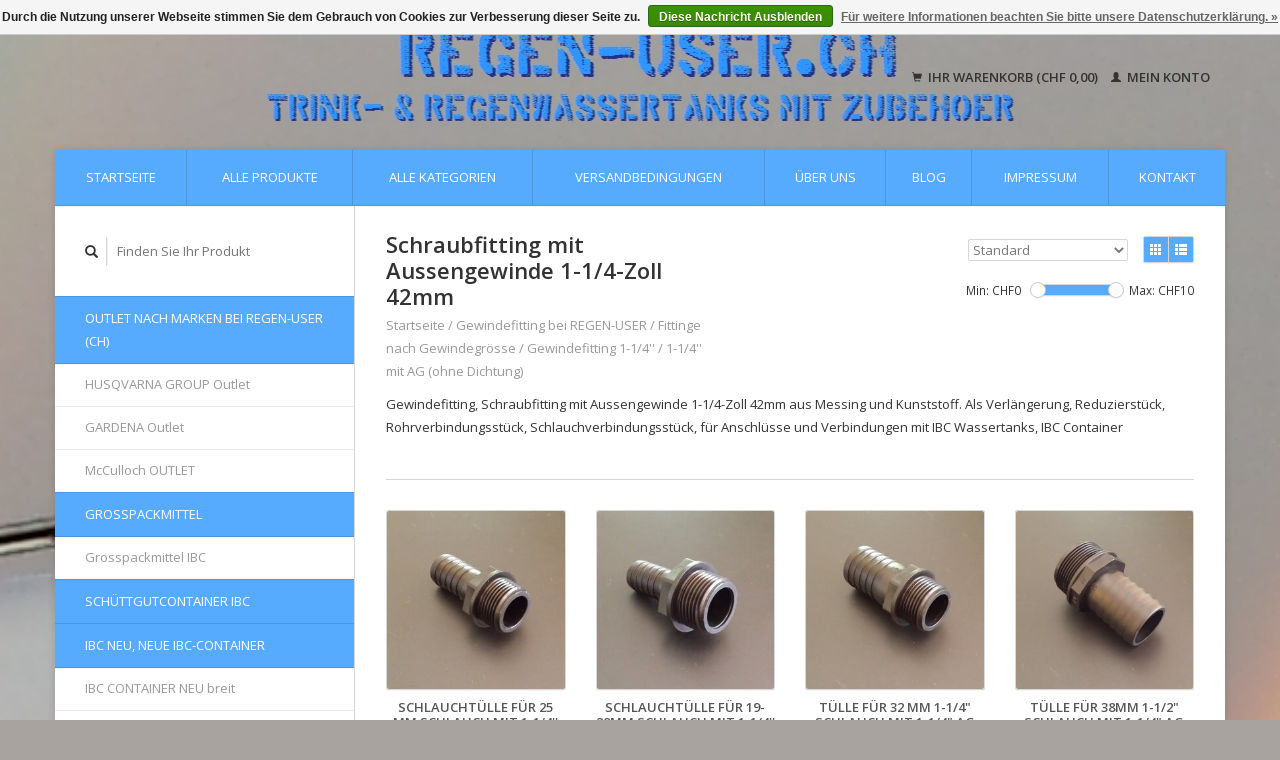

--- FILE ---
content_type: text/html;charset=utf-8
request_url: https://www.regen-user.ch/gewindefitting-bei-regen-user/fittinge-nach-gewindegroesse/gewindefitting-1-1-4/1-1-4-mit-ag-ohne-dichtung/
body_size: 9593
content:
<!DOCTYPE html>
<!--[if lt IE 7 ]><html class="ie ie6" lang="de"> <![endif]-->
<!--[if IE 7 ]><html class="ie ie7" lang="de"> <![endif]-->
<!--[if IE 8 ]><html class="ie ie8" lang="de"> <![endif]-->
<!--[if (gte IE 9)|!(IE)]><!--><html lang="de"> <!--<![endif]-->
  <head>
    <meta charset="utf-8"/>
<!-- [START] 'blocks/head.rain' -->
<!--

  (c) 2008-2026 Lightspeed Netherlands B.V.
  http://www.lightspeedhq.com
  Generated: 22-01-2026 @ 06:16:43

-->
<link rel="canonical" href="https://www.regen-user.ch/gewindefitting-bei-regen-user/fittinge-nach-gewindegroesse/gewindefitting-1-1-4/1-1-4-mit-ag-ohne-dichtung/"/>
<link rel="alternate" href="https://www.regen-user.ch/index.rss" type="application/rss+xml" title="Neue Produkte"/>
<link href="https://cdn.webshopapp.com/assets/cookielaw.css?2025-02-20" rel="stylesheet" type="text/css"/>
<meta name="robots" content="noodp,noydir"/>
<meta property="og:url" content="https://www.regen-user.ch/gewindefitting-bei-regen-user/fittinge-nach-gewindegroesse/gewindefitting-1-1-4/1-1-4-mit-ag-ohne-dichtung/?source=facebook"/>
<meta property="og:site_name" content="REGEN-USER.CH, der online-Shop für REGENWASSER-ANWENDER in der Schweiz"/>
<meta property="og:title" content="1-1/4&#039;&#039; Gewindefitting mit Aussengewinde, Schraubfitting mit Aussengewinde 1-1/4-Zoll 42mm"/>
<meta property="og:description" content="Gewindefitting, Schraubfitting mit Aussengewinde 1-1/4-Zoll 42mm aus Messing und Kunststoff. Als Verlängerung, Reduzierstück, Rohrverbindungsstück, Schlauchverbindungsstück, für Anschlüsse und Verbindungen mit IBC Wassertanks, IBC Container"/>
<!--[if lt IE 9]>
<script src="https://cdn.webshopapp.com/assets/html5shiv.js?2025-02-20"></script>
<![endif]-->
<!-- [END] 'blocks/head.rain' -->
    <title>1-1/4&#039;&#039; Gewindefitting mit Aussengewinde, Schraubfitting mit Aussengewinde 1-1/4-Zoll 42mm - REGEN-USER.CH, der online-Shop für REGENWASSER-ANWENDER in der Schweiz</title>
    <meta name="description" content="Gewindefitting, Schraubfitting mit Aussengewinde 1-1/4-Zoll 42mm aus Messing und Kunststoff. Als Verlängerung, Reduzierstück, Rohrverbindungsstück, Schlauchverbindungsstück, für Anschlüsse und Verbindungen mit IBC Wassertanks, IBC Container" />
    <meta name="keywords" content="1-1/4&#039;&#039; Gewindefitting mit Aussengewinde, 1-1/4&#039;&#039; Schraubfitting mit Aussengewinde, 1-1/4&#039;&#039; mit Aussengewinde, 1-1/4&#039;&#039; Zubehör für IBC Tank, IBC Zubehör, IBC Zubehör Regenwassertank, Zubehör IBC Container, IBC Wassertank Zubehör Schweiz, ibc" />
    
    <meta http-equiv="X-UA-Compatible" content="IE=edge,chrome=1">
    
    <meta name="viewport" content="width=device-width, initial-scale=1.0">
    <meta name="apple-mobile-web-app-capable" content="yes">
    <meta name="apple-mobile-web-app-status-bar-style" content="black">
    
    <link rel="shortcut icon" href="https://cdn.webshopapp.com/shops/68683/themes/22918/assets/favicon.ico?20240812081019" type="image/x-icon" />
    <link href='//fonts.googleapis.com/css?family=Open%20Sans:400,300,600' rel='stylesheet' type='text/css'>
    <link href='//fonts.googleapis.com/css?family=Open%20Sans:400,300,600' rel='stylesheet' type='text/css'>
    <link rel="shortcut icon" href="https://cdn.webshopapp.com/shops/68683/themes/22918/assets/favicon.ico?20240812081019" type="image/x-icon" /> 
    <link rel="stylesheet" href="https://cdn.webshopapp.com/shops/68683/themes/22918/assets/bootstrap.css?2024090313490620200921091819" />
    <link rel="stylesheet" href="https://cdn.webshopapp.com/shops/68683/themes/22918/assets/responsive.css?2024090313490620200921091819" />

        <link rel="stylesheet" href="https://cdn.webshopapp.com/shops/68683/themes/22918/assets/style.css?2024090313490620200921091819" />       
    <link rel="stylesheet" href="https://cdn.webshopapp.com/shops/68683/themes/22918/assets/settings.css?2024090313490620200921091819" />  
    <link rel="stylesheet" href="https://cdn.webshopapp.com/assets/gui-2-0.css?2025-02-20" /> 
    <link rel="stylesheet" href="https://cdn.webshopapp.com/shops/68683/themes/22918/assets/custom.css?2024090313490620200921091819" />


    <script type="text/javascript" src="https://cdn.webshopapp.com/assets/jquery-1-9-1.js?2025-02-20"></script>
    <script type="text/javascript" src="https://cdn.webshopapp.com/assets/jquery-ui-1-10-1.js?2025-02-20"></script>
    <script type="text/javascript" src="https://cdn.webshopapp.com/assets/jquery-migrate-1-1-1.js?2025-02-20"></script>
    <script type="text/javascript" src="https://cdn.webshopapp.com/shops/68683/themes/22918/assets/global.js?2024090313490620200921091819"></script>
    <script type="text/javascript" src="https://cdn.webshopapp.com/assets/gui.js?2025-02-20"></script>
            <script type="text/javascript" src="https://cdn.webshopapp.com/shops/68683/themes/22918/assets/uspticker.js?2024090313490620200921091819"></script>
    
		<script type="text/javascript" src="https://cdn.webshopapp.com/shops/68683/themes/22918/assets/share42.js?2024090313490620200921091819"></script> 

  </head>
  <body> 
    <header class="container">
      <div class="align">
        <div class="vertical">
          <a href="https://www.regen-user.ch/" title="REGENWASSERNUTZUNG, Regenwassertank, Wassertank, Trinkwassertank, Zubehör IBC, Gitterboxen, IBC, Container">
            <img class="img-responsive"src="https://cdn.webshopapp.com/shops/68683/themes/22918/assets/logo.png?20240812081019" alt="REGENWASSERNUTZUNG, Regenwassertank, Wassertank, Trinkwassertank, Zubehör IBC, Gitterboxen, IBC, Container" />
          </a>
        </div>
        
        <div class="vertical text-right no-underline">
                    <div class="cart-account">
            <a href="https://www.regen-user.ch/cart/" class="cart">
              <span class="glyphicon glyphicon-shopping-cart"></span> 
              Ihr Warenkorb (CHF 0,00)
            </a>
            <a href="https://www.regen-user.ch/account/" class="my-account">
              <span class="glyphicon glyphicon glyphicon-user"></span>
                            Mein Konto
                          </a>
          </div>
        </div>
      </div>
    </header>    
    
  
    
    
    
    <div class="container wrapper">
      <nav>
        <ul class="no-list-style no-underline topbar">
          <li class="item home ">
            <a class="itemLink" href="https://www.regen-user.ch/">Startseite</a>
          </li>
          
          <li class="item ">
            <a class="itemLink" href="https://www.regen-user.ch/collection/">Alle Produkte</a>
          </li>

          
                    <li class="item ">
            <a class="itemLink" href="https://www.regen-user.ch/catalog/">Alle Kategorien</a>
          </li>
          
                                                                                                                                                                                                                                                                                                                                                                                                                                                                                                                                                                                                                                                                                               
          <li class="item">
            <a class="itemLink" href="https://www.regen-user.ch/versandbedingungen/" title="Versandbedingungen">Versandbedingungen</a>
          </li>
                               
          <li class="item">
            <a class="itemLink" href="https://www.regen-user.ch/ueber-uns/" title="Über uns">Über uns</a>
          </li>
                                                                                
                              <li class="item"><a class="itemLink" href="https://www.regen-user.ch/blogs/der-online-shop-fuer-trink-und-regenwassertanks-mi/" title="Blog">Blog</a>
          </li>
                    
                              
                                        <li class="item"><a class="itemLink" href="https://www.regen-user.ch/service/about/" title="Impressum">Impressum</a></li>
                    
                                        
                                        
                                        
                                        
                                        
                    <li class="item"><a class="itemLink" href="https://www.regen-user.ch/service/" title="Kontakt">Kontakt</a></li>
                                        
                                        
                                        
                              
                    </ul>
      </nav>

      <div class="sidebar col-xs-12 col-sm-12 col-md-3">
        <span class="burger glyphicon glyphicon-menu-hamburger hidden-md hidden-lg"></span>
       
      <div class="search">
  <form action="https://www.regen-user.ch/search/" method="get" id="formSearch">
    <span onclick="$('#formSearch').submit();" title="Suchen" class="glyphicon glyphicon-search"></span>
    <input type="text" name="q" value="" placeholder="Finden Sie Ihr Produkt"/>
  </form>
</div>
<ul class="no-underline no-list-style sidebarul">
      <li class="item">
    
    <a class="itemLink  hassub" href="https://www.regen-user.ch/outlet-nach-marken-bei-regen-user-ch/" title="OUTLET nach Marken bei REGEN-USER (CH)">OUTLET nach Marken bei REGEN-USER (CH)</a>

        <ul class="subnav">
            <li class="subitem">
                
        <a class="subitemLink " href="https://www.regen-user.ch/outlet-nach-marken-bei-regen-user-ch/husqvarna-group-outlet/" title="HUSQVARNA GROUP Outlet">HUSQVARNA GROUP Outlet
        </a>
              </li>
            <li class="subitem">
                
        <a class="subitemLink " href="https://www.regen-user.ch/outlet-nach-marken-bei-regen-user-ch/gardena-outlet/" title="GARDENA Outlet">GARDENA Outlet
        </a>
              </li>
            <li class="subitem">
                
        <a class="subitemLink " href="https://www.regen-user.ch/outlet-nach-marken-bei-regen-user-ch/mcculloch-outlet/" title="McCulloch OUTLET">McCulloch OUTLET
        </a>
              </li>
          </ul>
      </li>
       
      <li class="item">
    
    <a class="itemLink  hassub" href="https://www.regen-user.ch/grosspackmittel/" title="Grosspackmittel">Grosspackmittel</a>

        <ul class="subnav">
            <li class="subitem">
                
        <a class="subitemLink " href="https://www.regen-user.ch/grosspackmittel/grosspackmittel-ibc/" title="Grosspackmittel IBC">Grosspackmittel IBC
        </a>
              </li>
          </ul>
      </li>
       
      <li class="item">
    
    <a class="itemLink  " href="https://www.regen-user.ch/schuettgutcontainer-ibc/" title="Schüttgutcontainer IBC">Schüttgutcontainer IBC</a>

      </li>
       
      <li class="item">
    
    <a class="itemLink  hassub" href="https://www.regen-user.ch/ibc-neu-neue-ibc-container/" title="IBC NEU, NEUE IBC-Container">IBC NEU, NEUE IBC-Container</a>

        <ul class="subnav">
            <li class="subitem">
                
        <a class="subitemLink " href="https://www.regen-user.ch/ibc-neu-neue-ibc-container/ibc-container-neu-breit/" title="IBC CONTAINER NEU breit">IBC CONTAINER NEU breit
        </a>
              </li>
            <li class="subitem">
                
        <a class="subitemLink " href="https://www.regen-user.ch/ibc-neu-neue-ibc-container/ibc-container-neu-schmal/" title="IBC CONTAINER NEU schmal">IBC CONTAINER NEU schmal
        </a>
              </li>
          </ul>
      </li>
       
      <li class="item">
    
    <a class="itemLink  hassub" href="https://www.regen-user.ch/ibc-container-zubehoer-und-ersatzteile/" title="IBC Container Zubehör und Ersatzteile">IBC Container Zubehör und Ersatzteile</a>

        <ul class="subnav">
            <li class="subitem">
                
        <a class="subitemLink " href="https://www.regen-user.ch/ibc-container-zubehoer-und-ersatzteile/ibc-tank-deckel-fuer-einlauf-ibc-verschlussdeckel/" title="IBC Tank Deckel für Einlauf, IBC Verschlussdeckel (IBC Zubehör)">IBC Tank Deckel für Einlauf, IBC Verschlussdeckel (IBC Zubehör)
        </a>
              </li>
            <li class="subitem">
                
        <a class="subitemLink " href="https://www.regen-user.ch/ibc-container-zubehoer-und-ersatzteile/ibc-ersatz-behaelter-ibc-innenbehaelter/" title="IBC Ersatz-Behälter, IBC Innenbehälter">IBC Ersatz-Behälter, IBC Innenbehälter
        </a>
              </li>
            <li class="subitem">
                
        <a class="subitemLink " href="https://www.regen-user.ch/ibc-container-zubehoer-und-ersatzteile/ibc-gitterbox-ersatzteile/" title="IBC Gitterbox Ersatzteile">IBC Gitterbox Ersatzteile
        </a>
              </li>
            <li class="subitem">
                
        <a class="subitemLink " href="https://www.regen-user.ch/ibc-container-zubehoer-und-ersatzteile/ibc-container-auslauf-zubehoer/" title="IBC Container Auslauf Zubehör">IBC Container Auslauf Zubehör
        </a>
              </li>
          </ul>
      </li>
       
      <li class="item">
    
    <a class="itemLink  hassub" href="https://www.regen-user.ch/rebo-ibc-tanks-ibc-rebottled/" title="REBO IBC Tanks, IBC REBOTTLED">REBO IBC Tanks, IBC REBOTTLED</a>

        <ul class="subnav">
            <li class="subitem">
                
        <a class="subitemLink " href="https://www.regen-user.ch/rebo-ibc-tanks-ibc-rebottled/ibc-tanks-rebottled-natur-fda/" title="IBC Tanks REBOTTLED NATUR FDA">IBC Tanks REBOTTLED NATUR FDA
        </a>
              </li>
            <li class="subitem">
                
        <a class="subitemLink " href="https://www.regen-user.ch/rebo-ibc-tanks-ibc-rebottled/ibc-tanks-rebottled-weiss-fda/" title="IBC Tanks REBOTTLED WEISS FDA">IBC Tanks REBOTTLED WEISS FDA
        </a>
              </li>
            <li class="subitem">
                
        <a class="subitemLink " href="https://www.regen-user.ch/rebo-ibc-tanks-ibc-rebottled/ibc-tanks-rebottled-schwarz-fda/" title="IBC Tanks REBOTTLED SCHWARZ FDA">IBC Tanks REBOTTLED SCHWARZ FDA
        </a>
              </li>
          </ul>
      </li>
       
      <li class="item">
    
    <a class="itemLink  hassub" href="https://www.regen-user.ch/trinkwassertanks/" title="Trinkwassertanks">Trinkwassertanks</a>

        <ul class="subnav">
            <li class="subitem">
                
        <a class="subitemLink " href="https://www.regen-user.ch/trinkwassertanks/trinkwassertank-ab-1000l-mit-ibc-breit/" title="Trinkwassertank ab 1000l mit IBC breit">Trinkwassertank ab 1000l mit IBC breit
        </a>
              </li>
            <li class="subitem">
                
        <a class="subitemLink " href="https://www.regen-user.ch/trinkwassertanks/trinkwassertank-ab-300l-mit-ibc-schmal/" title="Trinkwassertank ab 300l mit IBC schmal">Trinkwassertank ab 300l mit IBC schmal
        </a>
              </li>
          </ul>
      </li>
       
      <li class="item">
    
    <a class="itemLink  hassub" href="https://www.regen-user.ch/reko-ibc-b2b/" title="REKO IBC B2B">REKO IBC B2B</a>

        <ul class="subnav">
            <li class="subitem">
                
        <a class="subitemLink " href="https://www.regen-user.ch/reko-ibc-b2b/ibc-container-ohne-un-zulassung/" title="IBC Container ohne UN-Zulassung">IBC Container ohne UN-Zulassung
        </a>
              </li>
            <li class="subitem">
                
        <a class="subitemLink " href="https://www.regen-user.ch/reko-ibc-b2b/gefahrgut-container-ibc-1000l/" title="Gefahrgut-Container IBC 1000l">Gefahrgut-Container IBC 1000l
        </a>
              </li>
          </ul>
      </li>
       
      <li class="item">
    
    <a class="itemLink  hassub" href="https://www.regen-user.ch/regenwassertanks/" title="Regenwassertanks">Regenwassertanks</a>

        <ul class="subnav">
            <li class="subitem">
                
        <a class="subitemLink " href="https://www.regen-user.ch/regenwassertanks/regenwassertank-regentank-mit-ibc-breit/" title="Regenwassertank &amp; Regentank mit IBC breit">Regenwassertank &amp; Regentank mit IBC breit
        </a>
              </li>
            <li class="subitem">
                
        <a class="subitemLink " href="https://www.regen-user.ch/regenwassertanks/regenwassertank-regentank-mit-ibc-schmal/" title="Regenwassertank &amp; Regentank mit IBC schmal">Regenwassertank &amp; Regentank mit IBC schmal
        </a>
              </li>
          </ul>
      </li>
       
      <li class="item">
    
    <a class="itemLink  hassub" href="https://www.regen-user.ch/wasserbecken-wassertroege/" title="Wasserbecken &amp; Wassertröge">Wasserbecken &amp; Wassertröge</a>

        <ul class="subnav">
            <li class="subitem">
                
        <a class="subitemLink " href="https://www.regen-user.ch/wasserbecken-wassertroege/wassertank-offen-wasserbecken-wassertrog-mit-ibc-b/" title="Wassertank offen, Wasserbecken &amp; Wassertrog mit IBC breit">Wassertank offen, Wasserbecken &amp; Wassertrog mit IBC breit
        </a>
              </li>
            <li class="subitem">
                
        <a class="subitemLink " href="https://www.regen-user.ch/wasserbecken-wassertroege/wassertank-offen-wasserbecken-wassertrog-mit-ibc-s/" title="Wassertank offen, Wasserbecken &amp; Wassertrog mit IBC schmal">Wassertank offen, Wasserbecken &amp; Wassertrog mit IBC schmal
        </a>
              </li>
          </ul>
      </li>
       
      <li class="item">
    
    <a class="itemLink  hassub" href="https://www.regen-user.ch/brauchwassertanks/" title="Brauchwassertanks">Brauchwassertanks</a>

        <ul class="subnav">
            <li class="subitem">
                
        <a class="subitemLink " href="https://www.regen-user.ch/brauchwassertanks/brauchwassertank-ab-1000l-mit-ibc-breit/" title="Brauchwassertank ab 1000l mit IBC breit">Brauchwassertank ab 1000l mit IBC breit
        </a>
              </li>
          </ul>
      </li>
       
      <li class="item">
    
    <a class="itemLink  hassub" href="https://www.regen-user.ch/regenwassertank-ibc-zubehoer/" title="REGENWASSERTANK IBC Zubehör">REGENWASSERTANK IBC Zubehör</a>

        <ul class="subnav">
            <li class="subitem">
                
        <a class="subitemLink " href="https://www.regen-user.ch/regenwassertank-ibc-zubehoer/ibc-tank-einlauf-deckelanschluss-ibc-zubehoer/" title="IBC Tank Einlauf &amp; Deckelanschluss (IBC Zubehör)">IBC Tank Einlauf &amp; Deckelanschluss (IBC Zubehör)
        </a>
              </li>
            <li class="subitem">
                
        <a class="subitemLink " href="https://www.regen-user.ch/regenwassertank-ibc-zubehoer/diverse-anschluesse-fuer-regenwasser/" title="Diverse Anschlüsse für Regenwasser">Diverse Anschlüsse für Regenwasser
        </a>
              </li>
          </ul>
      </li>
       
      <li class="item">
    
    <a class="itemLink  hassub" href="https://www.regen-user.ch/ibc-wassertank-verbindung-ibc-zubehoer/" title="IBC Wassertank Verbindung (IBC Zubehör)">IBC Wassertank Verbindung (IBC Zubehör)</a>

        <ul class="subnav">
            <li class="subitem">
                
        <a class="subitemLink " href="https://www.regen-user.ch/ibc-wassertank-verbindung-ibc-zubehoer/ibc-verbindung-zu-regenwasser/" title="IBC Verbindung zu Regenwasser">IBC Verbindung zu Regenwasser
        </a>
              </li>
            <li class="subitem">
                
        <a class="subitemLink " href="https://www.regen-user.ch/ibc-wassertank-verbindung-ibc-zubehoer/ibc-auslauf-verbindungen-1d-ibc-zubehoer/" title="IBC Auslauf Verbindungen 1D (IBC Zubehör)">IBC Auslauf Verbindungen 1D (IBC Zubehör)
        </a>
              </li>
          </ul>
      </li>
       
      <li class="item">
    
    <a class="itemLink  hassub" href="https://www.regen-user.ch/ibc-adapters-ibc-auslauf-anschluesse-ibc-zubehoer/" title="IBC-Adapters &amp; IBC Auslauf Anschlüsse (IBC Zubehör)">IBC-Adapters &amp; IBC Auslauf Anschlüsse (IBC Zubehör)</a>

        <ul class="subnav">
            <li class="subitem">
                
        <a class="subitemLink " href="https://www.regen-user.ch/ibc-adapters-ibc-auslauf-anschluesse-ibc-zubehoer/ibc-s60x6-adapters-ibc-zubehoer/" title="IBC s60x6-Adapters  (IBC Zubehör)">IBC s60x6-Adapters  (IBC Zubehör)
        </a>
              </li>
            <li class="subitem">
                
        <a class="subitemLink " href="https://www.regen-user.ch/ibc-adapters-ibc-auslauf-anschluesse-ibc-zubehoer/ibc-s100x8-adapters-ibc-zubehoer/" title="IBC s100x8-Adapters (IBC Zubehör)">IBC s100x8-Adapters (IBC Zubehör)
        </a>
              </li>
            <li class="subitem">
                
        <a class="subitemLink " href="https://www.regen-user.ch/ibc-adapters-ibc-auslauf-anschluesse-ibc-zubehoer/ibc-adapters-2-rohrgewinde-ibc-zubehoer/" title="IBC-Adapters 2&#039;&#039; Rohrgewinde (IBC Zubehör)">IBC-Adapters 2&#039;&#039; Rohrgewinde (IBC Zubehör)
        </a>
              </li>
            <li class="subitem">
                
        <a class="subitemLink " href="https://www.regen-user.ch/ibc-adapters-ibc-auslauf-anschluesse-ibc-zubehoer/ibc-adapters-kamlock-gewinde-ibc-zubehoer/" title="IBC-Adapters KAMLOCK-GEWINDE (IBC Zubehör)">IBC-Adapters KAMLOCK-GEWINDE (IBC Zubehör)
        </a>
              </li>
            <li class="subitem">
                
        <a class="subitemLink " href="https://www.regen-user.ch/ibc-adapters-ibc-auslauf-anschluesse-ibc-zubehoer/ibc-adapter-aussengewinde-ibc-zubehoer/" title="IBC-Adapter Aussengewinde (IBC Zubehör)">IBC-Adapter Aussengewinde (IBC Zubehör)
        </a>
              </li>
            <li class="subitem">
                
        <a class="subitemLink " href="https://www.regen-user.ch/ibc-adapters-ibc-auslauf-anschluesse-ibc-zubehoer/ibc-adapter-innengewinde-ibc-zubehoer/" title="IBC-Adapter Innengewinde (IBC Zubehör)">IBC-Adapter Innengewinde (IBC Zubehör)
        </a>
              </li>
            <li class="subitem">
                
        <a class="subitemLink " href="https://www.regen-user.ch/ibc-adapters-ibc-auslauf-anschluesse-ibc-zubehoer/ibc-adapter-wasserhahn-auslauf-ibc-zubehoer/" title="IBC-Adapter Wasserhahn Auslauf (IBC Zubehör)">IBC-Adapter Wasserhahn Auslauf (IBC Zubehör)
        </a>
              </li>
            <li class="subitem">
                
        <a class="subitemLink " href="https://www.regen-user.ch/ibc-adapters-ibc-auslauf-anschluesse-ibc-zubehoer/ibc-adapter-geka-system-auslauf-ibc-zubehoer/" title="IBC-Adapter GEKA-System Auslauf (IBC Zubehör)">IBC-Adapter GEKA-System Auslauf (IBC Zubehör)
        </a>
              </li>
            <li class="subitem">
                
        <a class="subitemLink " href="https://www.regen-user.ch/ibc-adapters-ibc-auslauf-anschluesse-ibc-zubehoer/ibc-adapter-gardena-system-auslauf-ibc-zubehoer/" title="IBC-Adapter Gardena-System Auslauf (IBC Zubehör)">IBC-Adapter Gardena-System Auslauf (IBC Zubehör)
        </a>
              </li>
            <li class="subitem">
                
        <a class="subitemLink " href="https://www.regen-user.ch/ibc-adapters-ibc-auslauf-anschluesse-ibc-zubehoer/ibc-auslauf-adapter-mit-camlock/" title="IBC-Auslauf Adapter mit CAMLOCK">IBC-Auslauf Adapter mit CAMLOCK
        </a>
              </li>
            <li class="subitem">
                
        <a class="subitemLink " href="https://www.regen-user.ch/ibc-adapters-ibc-auslauf-anschluesse-ibc-zubehoer/ibc-auslauf-adapter-fuer-rohre/" title="IBC Auslauf Adapter für Rohre">IBC Auslauf Adapter für Rohre
        </a>
              </li>
            <li class="subitem">
                
        <a class="subitemLink " href="https://www.regen-user.ch/ibc-adapters-ibc-auslauf-anschluesse-ibc-zubehoer/ibc-auslauf-adapter-fuer-schlaeuche/" title="IBC Auslauf Adapter für Schläuche">IBC Auslauf Adapter für Schläuche
        </a>
              </li>
            <li class="subitem">
                
        <a class="subitemLink " href="https://www.regen-user.ch/ibc-adapters-ibc-auslauf-anschluesse-ibc-zubehoer/ibc-auslauf-adapter-dichtungen/" title="IBC Auslauf Adapter Dichtungen">IBC Auslauf Adapter Dichtungen
        </a>
              </li>
          </ul>
      </li>
       
      <li class="item">
    
    <a class="itemLink  hassub" href="https://www.regen-user.ch/ibc-gitterboxen-brennholz-gibo/" title="IBC Gitterboxen (Brennholz-GIBO)">IBC Gitterboxen (Brennholz-GIBO)</a>

        <ul class="subnav">
            <li class="subitem">
                
        <a class="subitemLink " href="https://www.regen-user.ch/ibc-gitterboxen-brennholz-gibo/ibc-gitterboxen-gibo-breit/" title="IBC Gitterboxen / GIBO breit">IBC Gitterboxen / GIBO breit
        </a>
              </li>
            <li class="subitem">
                
        <a class="subitemLink " href="https://www.regen-user.ch/ibc-gitterboxen-brennholz-gibo/ibc-gitterboxen-gibo-schmal/" title="IBC-Gitterboxen / GIBO schmal">IBC-Gitterboxen / GIBO schmal
        </a>
              </li>
          </ul>
      </li>
       
      <li class="item">
    
    <a class="itemLink  hassub" href="https://www.regen-user.ch/hochbeete-mit-ibc/" title="Hochbeete mit IBC">Hochbeete mit IBC</a>

        <ul class="subnav">
            <li class="subitem">
                
        <a class="subitemLink " href="https://www.regen-user.ch/hochbeete-mit-ibc/hochbeet-mit-ibc-breit/" title="Hochbeet mit IBC breit">Hochbeet mit IBC breit
        </a>
              </li>
          </ul>
      </li>
       
      <li class="item">
    
    <a class="itemLink  hassub" href="https://www.regen-user.ch/fruehbeetkaesten-fruehbeete-mit-ibc/" title="FRÜHBEETKÄSTEN &amp; FRÜHBEETE mit IBC">FRÜHBEETKÄSTEN &amp; FRÜHBEETE mit IBC</a>

        <ul class="subnav">
            <li class="subitem">
                
        <a class="subitemLink " href="https://www.regen-user.ch/fruehbeetkaesten-fruehbeete-mit-ibc/fruehbeet-fruehbeetkasten-aus-ibc-breit/" title="Frühbeet &amp; Frühbeetkasten aus IBC breit">Frühbeet &amp; Frühbeetkasten aus IBC breit
        </a>
              </li>
          </ul>
      </li>
       
      <li class="item">
    
    <a class="itemLink  hassub" href="https://www.regen-user.ch/bepflanzte-container-mit-ibc/" title="Bepflanzte Container mit IBC">Bepflanzte Container mit IBC</a>

        <ul class="subnav">
            <li class="subitem">
                
        <a class="subitemLink " href="https://www.regen-user.ch/bepflanzte-container-mit-ibc/bepflanzte-container-mit-ibc-breit/" title="Bepflanzte Container mit IBC breit">Bepflanzte Container mit IBC breit
        </a>
              </li>
          </ul>
      </li>
       
      <li class="item">
    
    <a class="itemLink  hassub" href="https://www.regen-user.ch/urban-farming-mit-ibc/" title="Urban Farming mit IBC">Urban Farming mit IBC</a>

        <ul class="subnav">
            <li class="subitem">
                
        <a class="subitemLink " href="https://www.regen-user.ch/urban-farming-mit-ibc/urban-farming-mit-ibc-breit/" title="Urban Farming mit IBC breit">Urban Farming mit IBC breit
        </a>
              </li>
          </ul>
      </li>
       
      <li class="item">
    
    <a class="itemLink  hassub" href="https://www.regen-user.ch/vertikalbeet-etagenbeet-mit-ibc/" title="Vertikalbeet &amp; Etagenbeet mit IBC">Vertikalbeet &amp; Etagenbeet mit IBC</a>

        <ul class="subnav">
            <li class="subitem">
                
        <a class="subitemLink " href="https://www.regen-user.ch/vertikalbeet-etagenbeet-mit-ibc/vertikalbeet-etagenbeet-mit-ibc-breit/" title="Vertikalbeet &amp; Etagenbeet mit IBC breit">Vertikalbeet &amp; Etagenbeet mit IBC breit
        </a>
              </li>
          </ul>
      </li>
       
      <li class="item">
    
    <a class="itemLink  hassub" href="https://www.regen-user.ch/hydroponics-systems-mit-ibc/" title="HYDROPONICS Systems mit IBC">HYDROPONICS Systems mit IBC</a>

        <ul class="subnav">
            <li class="subitem">
                
        <a class="subitemLink " href="https://www.regen-user.ch/hydroponics-systems-mit-ibc/hydroponik-mit-ibc-breit/" title="Hydroponik mit IBC breit">Hydroponik mit IBC breit
        </a>
              </li>
            <li class="subitem">
                
        <a class="subitemLink " href="https://www.regen-user.ch/hydroponics-systems-mit-ibc/hydroponic-mit-ibc-schmal/" title="Hydroponic mit IBC schmal">Hydroponic mit IBC schmal
        </a>
              </li>
          </ul>
      </li>
       
      <li class="item">
    
    <a class="itemLink  hassub" href="https://www.regen-user.ch/pflanzengefaesse-fuer-hydrokultur-mit-ibc/" title="Pflanzengefässe für Hydrokultur mit IBC">Pflanzengefässe für Hydrokultur mit IBC</a>

        <ul class="subnav">
            <li class="subitem">
                
        <a class="subitemLink " href="https://www.regen-user.ch/pflanzengefaesse-fuer-hydrokultur-mit-ibc/hydrogefaess-mit-ibc-breit/" title="Hydrogefäss mit IBC breit">Hydrogefäss mit IBC breit
        </a>
              </li>
            <li class="subitem">
                
        <a class="subitemLink " href="https://www.regen-user.ch/pflanzengefaesse-fuer-hydrokultur-mit-ibc/hydrogefaess-mit-ibc-schmal/" title="Hydrogefäss mit IBC schmal">Hydrogefäss mit IBC schmal
        </a>
              </li>
          </ul>
      </li>
       
      <li class="item">
    
    <a class="itemLink  hassub" href="https://www.regen-user.ch/aquaponics-systems-ibc-bei-regen-user/" title="AQUAPONICS Systems IBC bei REGEN-USER">AQUAPONICS Systems IBC bei REGEN-USER</a>

        <ul class="subnav">
            <li class="subitem">
                
        <a class="subitemLink " href="https://www.regen-user.ch/aquaponics-systems-ibc-bei-regen-user/aquaponik-mit-ibc-breit/" title="Aquaponik mit IBC breit">Aquaponik mit IBC breit
        </a>
              </li>
            <li class="subitem">
                
        <a class="subitemLink " href="https://www.regen-user.ch/aquaponics-systems-ibc-bei-regen-user/aquaponic-mit-ibc-schmal/" title="Aquaponic mit IBC schmal">Aquaponic mit IBC schmal
        </a>
              </li>
          </ul>
      </li>
       
      <li class="item active">
    
    <a class="itemLink  active hassub" href="https://www.regen-user.ch/gewindefitting-bei-regen-user/" title="Gewindefitting bei REGEN-USER">Gewindefitting bei REGEN-USER</a>

        <ul class="subnav">
            <li class="subitem">
                
        <a class="subitemLink active " href="https://www.regen-user.ch/gewindefitting-bei-regen-user/fittinge-nach-gewindegroesse/" title="Fittinge nach Gewindegrösse">Fittinge nach Gewindegrösse
        </a>
                <ul class="subnav">
                    <li class="subitem">
            <a class="subitemLink" href="https://www.regen-user.ch/gewindefitting-bei-regen-user/fittinge-nach-gewindegroesse/gewindefitting-3-4/" title="Gewindefitting 3/4&#039;&#039;">Gewindefitting 3/4&#039;&#039;</a>
          </li>
                    <li class="subitem">
            <a class="subitemLink" href="https://www.regen-user.ch/gewindefitting-bei-regen-user/fittinge-nach-gewindegroesse/gewindefiiting-1/" title="Gewindefiiting 1&#039;&#039;">Gewindefiiting 1&#039;&#039;</a>
          </li>
                    <li class="subitem">
            <a class="subitemLink active" href="https://www.regen-user.ch/gewindefitting-bei-regen-user/fittinge-nach-gewindegroesse/gewindefitting-1-1-4/" title="Gewindefitting 1-1/4&#039;&#039;">Gewindefitting 1-1/4&#039;&#039;</a>
          </li>
                    <li class="subitem">
            <a class="subitemLink" href="https://www.regen-user.ch/gewindefitting-bei-regen-user/fittinge-nach-gewindegroesse/gewindefitting-1-1-2/" title="Gewindefitting 1-1/2&#039;&#039;">Gewindefitting 1-1/2&#039;&#039;</a>
          </li>
                    <li class="subitem">
            <a class="subitemLink" href="https://www.regen-user.ch/gewindefitting-bei-regen-user/fittinge-nach-gewindegroesse/gewindefitting-2/" title="Gewindefitting 2&#039;&#039;">Gewindefitting 2&#039;&#039;</a>
          </li>
                  </ul>
              </li>
            <li class="subitem">
                
        <a class="subitemLink " href="https://www.regen-user.ch/gewindefitting-bei-regen-user/fittinge-nach-schlauchgroesse/" title="Fittinge nach Schlauchgrösse">Fittinge nach Schlauchgrösse
        </a>
              </li>
            <li class="subitem">
                
        <a class="subitemLink " href="https://www.regen-user.ch/gewindefitting-bei-regen-user/fittinge-nach-rohrgroesse/" title="Fittinge nach Rohrgrösse">Fittinge nach Rohrgrösse
        </a>
              </li>
          </ul>
      </li>
       
      <li class="item">
    
    <a class="itemLink  hassub" href="https://www.regen-user.ch/schlaeuche-und-briden-bei-regen-user/" title="Schläuche und Briden bei REGEN-USER">Schläuche und Briden bei REGEN-USER</a>

        <ul class="subnav">
            <li class="subitem">
                
        <a class="subitemLink " href="https://www.regen-user.ch/schlaeuche-und-briden-bei-regen-user/saugschlaeuche-3-4-19-mm-bis-2-50-mm/" title="Saugschläuche 3/4&#039;&#039; (19 mm) bis 2&#039;&#039; (50 mm)">Saugschläuche 3/4&#039;&#039; (19 mm) bis 2&#039;&#039; (50 mm)
        </a>
              </li>
            <li class="subitem">
                
        <a class="subitemLink " href="https://www.regen-user.ch/schlaeuche-und-briden-bei-regen-user/wasserschlaeuche-1-2-13-mm-bis-1-25-mm/" title="Wasserschläuche 1/2&#039;&#039; (13 mm) bis 1&#039;&#039; (25 mm)">Wasserschläuche 1/2&#039;&#039; (13 mm) bis 1&#039;&#039; (25 mm)
        </a>
              </li>
            <li class="subitem">
                
        <a class="subitemLink " href="https://www.regen-user.ch/schlaeuche-und-briden-bei-regen-user/schlauchschellen-16-mm-bis-60-mm/" title="Schlauchschellen 16 mm bis 60 mm">Schlauchschellen 16 mm bis 60 mm
        </a>
              </li>
          </ul>
      </li>
       
      <li class="item">
    
    <a class="itemLink  hassub" href="https://www.regen-user.ch/schlauchtuellen-und-schlauchanschluesse/" title="Schlauchtüllen und Schlauchanschlüsse">Schlauchtüllen und Schlauchanschlüsse</a>

        <ul class="subnav">
            <li class="subitem">
                
        <a class="subitemLink " href="https://www.regen-user.ch/schlauchtuellen-und-schlauchanschluesse/schlauchtuellen-mit-innengewinde/" title="Schlauchtüllen mit Innengewinde">Schlauchtüllen mit Innengewinde
        </a>
              </li>
            <li class="subitem">
                
        <a class="subitemLink " href="https://www.regen-user.ch/schlauchtuellen-und-schlauchanschluesse/schlauchtuellen-mit-aussengewinde/" title="Schlauchtüllen mit Aussengewinde">Schlauchtüllen mit Aussengewinde
        </a>
              </li>
            <li class="subitem">
                
        <a class="subitemLink " href="https://www.regen-user.ch/schlauchtuellen-und-schlauchanschluesse/schlauchtuellen-kupplungen/" title="Schlauchtüllen Kupplungen">Schlauchtüllen Kupplungen
        </a>
              </li>
          </ul>
      </li>
       
      <li class="item">
    
    <a class="itemLink  hassub" href="https://www.regen-user.ch/rohre-und-zubehoer-fuer-rohre-bei-regen-user/" title="Rohre und Zubehör für Rohre bei REGEN-USER">Rohre und Zubehör für Rohre bei REGEN-USER</a>

        <ul class="subnav">
            <li class="subitem">
                
        <a class="subitemLink " href="https://www.regen-user.ch/rohre-und-zubehoer-fuer-rohre-bei-regen-user/zubehoer-fuer-rohre/" title="Zubehör für Rohre">Zubehör für Rohre
        </a>
              </li>
            <li class="subitem">
                
        <a class="subitemLink " href="https://www.regen-user.ch/rohre-und-zubehoer-fuer-rohre-bei-regen-user/ht-rohre/" title="HT-Rohre">HT-Rohre
        </a>
              </li>
            <li class="subitem">
                
        <a class="subitemLink " href="https://www.regen-user.ch/rohre-und-zubehoer-fuer-rohre-bei-regen-user/ht-rohr-anschluss/" title="HT-Rohr Anschluss">HT-Rohr Anschluss
        </a>
              </li>
            <li class="subitem">
                
        <a class="subitemLink " href="https://www.regen-user.ch/rohre-und-zubehoer-fuer-rohre-bei-regen-user/pe-rohre/" title="PE-Rohre">PE-Rohre
        </a>
              </li>
          </ul>
      </li>
       
      <li class="item">
    
    <a class="itemLink  hassub" href="https://www.regen-user.ch/schnellkupplung-tools-bei-regen-user/" title="Schnellkupplung Tools bei REGEN-USER">Schnellkupplung Tools bei REGEN-USER</a>

        <ul class="subnav">
            <li class="subitem">
                
        <a class="subitemLink " href="https://www.regen-user.ch/schnellkupplung-tools-bei-regen-user/zubehoer-fuer-gardena-systeme/" title="Zubehör für Gardena-Systeme">Zubehör für Gardena-Systeme
        </a>
              </li>
            <li class="subitem">
                
        <a class="subitemLink " href="https://www.regen-user.ch/schnellkupplung-tools-bei-regen-user/zubehoer-fuer-geka-system/" title="Zubehör für GEKA-System">Zubehör für GEKA-System
        </a>
              </li>
          </ul>
      </li>
       
      <li class="item">
    
    <a class="itemLink  hassub" href="https://www.regen-user.ch/erde-und-granulat/" title="Erde und Granulat">Erde und Granulat</a>

        <ul class="subnav">
            <li class="subitem">
                
        <a class="subitemLink " href="https://www.regen-user.ch/erde-und-granulat/bio-line-erde/" title="Bio-Line Erde">Bio-Line Erde
        </a>
              </li>
            <li class="subitem">
                
        <a class="subitemLink " href="https://www.regen-user.ch/erde-und-granulat/erde-fuer-dauerbepflanzung/" title="Erde für Dauerbepflanzung">Erde für Dauerbepflanzung
        </a>
              </li>
            <li class="subitem">
                
        <a class="subitemLink " href="https://www.regen-user.ch/erde-und-granulat/granulat/" title="Granulat">Granulat
        </a>
              </li>
          </ul>
      </li>
       
      <li class="item">
    
    <a class="itemLink  hassub" href="https://www.regen-user.ch/ibc-regenwassertank-regen-user-lager/" title="IBC Regenwassertank REGEN-USER (Lager)">IBC Regenwassertank REGEN-USER (Lager)</a>

        <ul class="subnav">
            <li class="subitem">
                
        <a class="subitemLink " href="https://www.regen-user.ch/ibc-regenwassertank-regen-user-lager/ibc-regenwassertank-1000-liter-regen-user-lager/" title="IBC Regenwassertank 1000 Liter REGEN-USER (Lager)">IBC Regenwassertank 1000 Liter REGEN-USER (Lager)
        </a>
              </li>
            <li class="subitem">
                
        <a class="subitemLink " href="https://www.regen-user.ch/ibc-regenwassertank-regen-user-lager/ibc-regenwassertank-800-liter-regen-user-lager/" title="IBC Regenwassertank 800 Liter REGEN-USER (Lager)">IBC Regenwassertank 800 Liter REGEN-USER (Lager)
        </a>
              </li>
            <li class="subitem">
                
        <a class="subitemLink " href="https://www.regen-user.ch/ibc-regenwassertank-regen-user-lager/ibc-regenwassertank-600-liter-regen-user-lager/" title="IBC Regenwassertank 600 Liter REGEN-USER (Lager)">IBC Regenwassertank 600 Liter REGEN-USER (Lager)
        </a>
              </li>
          </ul>
      </li>
       
      <li class="item">
    
    <a class="itemLink  hassub" href="https://www.regen-user.ch/ibc-wassertanks/" title="IBC Wassertanks">IBC Wassertanks</a>

        <ul class="subnav">
            <li class="subitem">
                
        <a class="subitemLink " href="https://www.regen-user.ch/ibc-wassertanks/ibc-wassertank-1000-liter-regen-user-lager/" title="IBC Wassertank 1000 Liter REGEN-USER (Lager)">IBC Wassertank 1000 Liter REGEN-USER (Lager)
        </a>
              </li>
            <li class="subitem">
                
        <a class="subitemLink " href="https://www.regen-user.ch/ibc-wassertanks/ibc-wassertank-800-liter-820-liter-regen-user-lage/" title="IBC Wassertank 800 Liter / 820 Liter REGEN-USER (Lager)">IBC Wassertank 800 Liter / 820 Liter REGEN-USER (Lager)
        </a>
              </li>
            <li class="subitem">
                
        <a class="subitemLink " href="https://www.regen-user.ch/ibc-wassertanks/ibc-wassertank-600-liter-640-liter-regen-user-lage/" title="IBC Wassertank 600 Liter / 640 Liter REGEN-USER (Lager)">IBC Wassertank 600 Liter / 640 Liter REGEN-USER (Lager)
        </a>
              </li>
          </ul>
      </li>
       
      <li class="item">
    
    <a class="itemLink  hassub" href="https://www.regen-user.ch/ibc-container/" title="IBC Container">IBC Container</a>

        <ul class="subnav">
            <li class="subitem">
                
        <a class="subitemLink " href="https://www.regen-user.ch/ibc-container/ibc-container-1000-liter-regen-user-ab-lager/" title="IBC Container 1000 Liter REGEN-USER ab Lager">IBC Container 1000 Liter REGEN-USER ab Lager
        </a>
              </li>
            <li class="subitem">
                
        <a class="subitemLink " href="https://www.regen-user.ch/ibc-container/ibc-container-800-820-liter-regen-user-lager/" title="IBC Container 800-820 Liter REGEN-USER (Lager)">IBC Container 800-820 Liter REGEN-USER (Lager)
        </a>
              </li>
            <li class="subitem">
                
        <a class="subitemLink " href="https://www.regen-user.ch/ibc-container/ibc-container-600-640-liter-regen-user-lager/" title="IBC Container 600-640 Liter REGEN-USER (Lager)">IBC Container 600-640 Liter REGEN-USER (Lager)
        </a>
              </li>
          </ul>
      </li>
       
         <li class="item hidden-sm hidden-md hidden-lg">
    <a class="itemLink " href="https://www.regen-user.ch/versandbedingungen/" title="Versandbedingungen">Versandbedingungen</a>
  </li>
    
         <li class="item hidden-sm hidden-md hidden-lg">
    <a class="itemLink " href="https://www.regen-user.ch/ueber-uns/" title="Über uns">Über uns</a>
  </li>
    
      <li class="item">
    
    <a class="itemLink  " href="https://www.regen-user.ch/etagenbeet/" title="Etagenbeet">Etagenbeet</a>

      </li>
       
      <li class="item">
    
    <a class="itemLink  " href="https://www.regen-user.ch/pfenninger-pflanzen/" title="Pfenninger Pflanzen">Pfenninger Pflanzen</a>

      </li>
       
      
                                <li class="item"><a class="itemLink" href="https://www.regen-user.ch/blogs/der-online-shop-fuer-trink-und-regenwassertanks-mi/" title="Blog">Blog</a>
          </li>
                    </ul>      </div>
      <div class="content col-xs-12 col-sm-12 col-md-9">
            <div class="row page-title">
  <div class="col-md-5 col-xs-12 title">
    <h1>Schraubfitting mit Aussengewinde 1-1/4-Zoll 42mm</h1>
    <div class="breadcrumbs no-underline">
      <a href="https://www.regen-user.ch/" title="Startseite">Startseite</a>    
            / <a href="https://www.regen-user.ch/gewindefitting-bei-regen-user/">Gewindefitting bei REGEN-USER</a>
            / <a href="https://www.regen-user.ch/gewindefitting-bei-regen-user/fittinge-nach-gewindegroesse/">Fittinge nach Gewindegrösse</a>
            / <a href="https://www.regen-user.ch/gewindefitting-bei-regen-user/fittinge-nach-gewindegroesse/gewindefitting-1-1-4/">Gewindefitting 1-1/4&#039;&#039;</a>
            / <a href="https://www.regen-user.ch/gewindefitting-bei-regen-user/fittinge-nach-gewindegroesse/gewindefitting-1-1-4/1-1-4-mit-ag-ohne-dichtung/">1-1/4&#039;&#039; mit AG (ohne Dichtung)</a>
          </div>
  </div>
  <div class="col-md-7 col-xs-12 text-right filters right">
    <form action="https://www.regen-user.ch/gewindefitting-bei-regen-user/fittinge-nach-gewindegroesse/gewindefitting-1-1-4/1-1-4-mit-ag-ohne-dichtung/" method="get" id="ModeSortBrandPrice">
      <input type="hidden" name="mode" value="grid" id="filter_form_mode">
      <input type="hidden" name="min" value="0" id="filter_form_min">
      <input type="hidden" name="max" value="10" id="filter_form_max">
      
      <div name="mode" class="grid-list right">
        <div class="grid left active">
          <span class="glyphicon glyphicon-th"></span>
        </div>
        <div class="list left">
          <span class="glyphicon glyphicon-th-list"></span>
        </div>        
      </div>
      
      <select name="sort" onchange="$('#ModeSortBrandPrice').submit();" class="sort right">
                <option value="default" selected="selected">Standard</option>
                <option value="popular">Am meisten angesehen</option>
                <option value="newest">Neueste Produkte</option>
                <option value="lowest">Niedrigster Preis</option>
                <option value="highest">Höchster Preis</option>
                <option value="asc">Name aufsteigend</option>
                <option value="desc">Name absteigend</option>
              </select> 
      
            
      <div class="price-filter right">
        <span class="min left">Min: CHF<span>0</span></span>
        <div class="sidebar-filter-slider left">
          <div id="collection-filter-price"></div>
        </div>
        <span class="max left">Max: CHF<span>10</span></span>
      </div>   
      
      <div class="clearfix"></div>        
    </form>
  </div>
</div>
<div class="page-text row">  
  <div class="col-md-12">
        <p><p>Gewindefitting, Schraubfitting mit Aussengewinde 1-1/4-Zoll 42mm aus Messing und Kunststoff. Als Verlängerung, Reduzierstück, Rohrverbindungsstück, Schlauchverbindungsstück, für Anschlüsse und Verbindungen mit IBC Wassertanks, IBC Container</p></p>
      </div> 
</div>
<hr />






<div class="products row">
    <div class="row"></div>
          <a href="https://www.regen-user.ch/schlauchtuelle-fuer-25-mm-schlauch-mit-1-1-4-ag.html">
<div class="col-md-2 col-xs-6 col-sm-2">
  <div class="product">
    <div class="image-wrap">
      <div class="hover">
        <div class="circle no-underline">
                    <a href="https://www.regen-user.ch/schlauchtuelle-fuer-25-mm-schlauch-mit-1-1-4-ag.html">
            <span class="glyphicon glyphicon-search"></span>        
          </a>
        </div>
      </div>
      <a href="https://www.regen-user.ch/schlauchtuelle-fuer-25-mm-schlauch-mit-1-1-4-ag.html">
                            <img class="img-responsive" src="https://cdn.webshopapp.com/shops/68683/files/270056494/270x270x2/schlauchtuelle-fuer-25-mm-schlauch-mit-1-1-4-ag.jpg" height="270" width="270" alt="Schlauchtülle für 25 mm Schlauch mit 1-1/4&#039;&#039; AG" />
                        </a>
    </div>
    <div class="info text-center">
      <a href="https://www.regen-user.ch/schlauchtuelle-fuer-25-mm-schlauch-mit-1-1-4-ag.html" class="no-underline">
        <h3>Schlauchtülle für 25 mm Schlauch mit 1-1/4&#039;&#039; AG</h3>
      </a>
      <span class="price">
                CHF 2,65 <small>*</small>  
      </span>
      
    
    <br /><span style="font-size: 0.8em;">* Inkl. MwSt. zzgl. <a href="https://www.regen-user.ch/service/shipping-returns/" style="color: inherit;">Versandkosten</a></span></p>  
   
    </div>
  </div>
</div>
</a>          <a href="https://www.regen-user.ch/schlauchtuelle-fuer-20mm-schlauch-mit-1-1-4-ag.html">
<div class="col-md-2 col-xs-6 col-sm-2">
  <div class="product">
    <div class="image-wrap">
      <div class="hover">
        <div class="circle no-underline">
          <a href="https://www.regen-user.ch/cart/add/141764483/">
            <span class="glyphicon glyphicon-shopping-cart"></span>
          </a>          <a href="https://www.regen-user.ch/schlauchtuelle-fuer-20mm-schlauch-mit-1-1-4-ag.html">
            <span class="glyphicon glyphicon-search"></span>        
          </a>
        </div>
      </div>
      <a href="https://www.regen-user.ch/schlauchtuelle-fuer-20mm-schlauch-mit-1-1-4-ag.html">
                            <img class="img-responsive" src="https://cdn.webshopapp.com/shops/68683/files/270058801/270x270x2/schlauchtuelle-fuer-19-20mm-schlauch-mit-1-1-4-ag.jpg" height="270" width="270" alt="Schlauchtülle für 19-20mm Schlauch mit 1-1/4&#039;&#039; AG" />
                        </a>
    </div>
    <div class="info text-center">
      <a href="https://www.regen-user.ch/schlauchtuelle-fuer-20mm-schlauch-mit-1-1-4-ag.html" class="no-underline">
        <h3>Schlauchtülle für 19-20mm Schlauch mit 1-1/4&#039;&#039; AG</h3>
      </a>
      <span class="price">
                CHF 2,65 <small>*</small>  
      </span>
      
    
    <br /><span style="font-size: 0.8em;">* Inkl. MwSt. zzgl. <a href="https://www.regen-user.ch/service/shipping-returns/" style="color: inherit;">Versandkosten</a></span></p>  
   
    </div>
  </div>
</div>
</a>          <a href="https://www.regen-user.ch/tuelle-fuer-32-mm-1-1-4-schlauch-mit-1-1-4-ag.html">
<div class="col-md-2 col-xs-6 col-sm-2">
  <div class="product">
    <div class="image-wrap">
      <div class="hover">
        <div class="circle no-underline">
          <a href="https://www.regen-user.ch/cart/add/115638881/">
            <span class="glyphicon glyphicon-shopping-cart"></span>
          </a>          <a href="https://www.regen-user.ch/tuelle-fuer-32-mm-1-1-4-schlauch-mit-1-1-4-ag.html">
            <span class="glyphicon glyphicon-search"></span>        
          </a>
        </div>
      </div>
      <a href="https://www.regen-user.ch/tuelle-fuer-32-mm-1-1-4-schlauch-mit-1-1-4-ag.html">
                            <img class="img-responsive" src="https://cdn.webshopapp.com/shops/68683/files/270056479/270x270x2/tuelle-fuer-32-mm-1-1-4-schlauch-mit-1-1-4-ag.jpg" height="270" width="270" alt="Tülle für 32 mm 1-1/4&quot; Schlauch mit 1-1/4&quot; AG" />
                        </a>
    </div>
    <div class="info text-center">
      <a href="https://www.regen-user.ch/tuelle-fuer-32-mm-1-1-4-schlauch-mit-1-1-4-ag.html" class="no-underline">
        <h3>Tülle für 32 mm 1-1/4&quot; Schlauch mit 1-1/4&quot; AG</h3>
      </a>
      <span class="price">
                <span class="line-through">CHF 2,65</span>
                <small class="srp">UVP /</small>
                        CHF 3,45 <small>*</small>  
      </span>
      
    
    <br /><span style="font-size: 0.8em;">* Inkl. MwSt. zzgl. <a href="https://www.regen-user.ch/service/shipping-returns/" style="color: inherit;">Versandkosten</a></span></p>  
   
    </div>
  </div>
</div>
</a>          <a href="https://www.regen-user.ch/tuelle-fuer-38mm-1-1-2-schlauch-mit-1-1-4-ag.html">
<div class="col-md-2 col-xs-6 col-sm-2">
  <div class="product">
    <div class="image-wrap">
      <div class="hover">
        <div class="circle no-underline">
                    <a href="https://www.regen-user.ch/tuelle-fuer-38mm-1-1-2-schlauch-mit-1-1-4-ag.html">
            <span class="glyphicon glyphicon-search"></span>        
          </a>
        </div>
      </div>
      <a href="https://www.regen-user.ch/tuelle-fuer-38mm-1-1-2-schlauch-mit-1-1-4-ag.html">
                            <img class="img-responsive" src="https://cdn.webshopapp.com/shops/68683/files/270058810/270x270x2/tuelle-fuer-38mm-1-1-2-schlauch-mit-1-1-4-ag.jpg" height="270" width="270" alt="Tülle für 38mm 1-1/2&quot; Schlauch mit 1-1/4&quot; AG" />
                        </a>
    </div>
    <div class="info text-center">
      <a href="https://www.regen-user.ch/tuelle-fuer-38mm-1-1-2-schlauch-mit-1-1-4-ag.html" class="no-underline">
        <h3>Tülle für 38mm 1-1/2&quot; Schlauch mit 1-1/4&quot; AG</h3>
      </a>
      <span class="price">
                CHF 2,65 <small>*</small>  
      </span>
      
    
    <br /><span style="font-size: 0.8em;">* Inkl. MwSt. zzgl. <a href="https://www.regen-user.ch/service/shipping-returns/" style="color: inherit;">Versandkosten</a></span></p>  
   
    </div>
  </div>
</div>
</a>          <a href="https://www.regen-user.ch/1-14-zoll-fassdurchfuhrung-fur-wassertanks-und-reg.html">
<div class="col-md-2 col-xs-6 col-sm-2">
  <div class="product">
    <div class="image-wrap">
      <div class="hover">
        <div class="circle no-underline">
          <a href="https://www.regen-user.ch/cart/add/24116217/">
            <span class="glyphicon glyphicon-shopping-cart"></span>
          </a>          <a href="https://www.regen-user.ch/1-14-zoll-fassdurchfuhrung-fur-wassertanks-und-reg.html">
            <span class="glyphicon glyphicon-search"></span>        
          </a>
        </div>
      </div>
      <a href="https://www.regen-user.ch/1-14-zoll-fassdurchfuhrung-fur-wassertanks-und-reg.html">
                            <img class="img-responsive" src="https://cdn.webshopapp.com/shops/68683/files/433294920/270x270x2/1-1-4-zoll-fassdurchfuehrung-fuer-wassertanks-und.jpg" height="270" width="270" alt="1-1/4-Zoll FASSDURCHFÜHRUNG für Wassertanks und Regentonnen" />
                        </a>
    </div>
    <div class="info text-center">
      <a href="https://www.regen-user.ch/1-14-zoll-fassdurchfuhrung-fur-wassertanks-und-reg.html" class="no-underline">
        <h3>1-1/4-Zoll FASSDURCHFÜHRUNG für Wassertanks und Regentonnen</h3>
      </a>
      <span class="price">
                CHF 6,65 <small>*</small>  
      </span>
      
    
    <br /><span style="font-size: 0.8em;">* Inkl. MwSt. zzgl. <a href="https://www.regen-user.ch/service/shipping-returns/" style="color: inherit;">Versandkosten</a></span></p>  
   
    </div>
  </div>
</div>
</a>          <a href="https://www.regen-user.ch/regentonnendurchfuehrung-1-14-zoll-fuer-offener-re.html">
<div class="col-md-2 col-xs-6 col-sm-2">
  <div class="product">
    <div class="image-wrap">
      <div class="hover">
        <div class="circle no-underline">
          <a href="https://www.regen-user.ch/cart/add/286029698/">
            <span class="glyphicon glyphicon-shopping-cart"></span>
          </a>          <a href="https://www.regen-user.ch/regentonnendurchfuehrung-1-14-zoll-fuer-offener-re.html">
            <span class="glyphicon glyphicon-search"></span>        
          </a>
        </div>
      </div>
      <a href="https://www.regen-user.ch/regentonnendurchfuehrung-1-14-zoll-fuer-offener-re.html">
                            <img class="img-responsive" src="https://cdn.webshopapp.com/shops/68683/files/433798663/270x270x2/regentonnendurchfuehrung-1-1-4-zoll-fuer-offener-r.jpg" height="270" width="270" alt="Regentonnendurchführung 1-1/4-Zoll für offener Regentank" />
                        </a>
    </div>
    <div class="info text-center">
      <a href="https://www.regen-user.ch/regentonnendurchfuehrung-1-14-zoll-fuer-offener-re.html" class="no-underline">
        <h3>Regentonnendurchführung 1-1/4-Zoll für offener Regentank</h3>
      </a>
      <span class="price">
                CHF 6,65 <small>*</small>  
      </span>
      
    
    <br /><span style="font-size: 0.8em;">* Inkl. MwSt. zzgl. <a href="https://www.regen-user.ch/service/shipping-returns/" style="color: inherit;">Versandkosten</a></span></p>  
   
    </div>
  </div>
</div>
</a>          <a href="https://www.regen-user.ch/regentonnendurchfuehrung-5-4-zoll-mit-90-bogen-fue.html">
<div class="col-md-2 col-xs-6 col-sm-2">
  <div class="product">
    <div class="image-wrap">
      <div class="hover">
        <div class="circle no-underline">
          <a href="https://www.regen-user.ch/cart/add/286029997/">
            <span class="glyphicon glyphicon-shopping-cart"></span>
          </a>          <a href="https://www.regen-user.ch/regentonnendurchfuehrung-5-4-zoll-mit-90-bogen-fue.html">
            <span class="glyphicon glyphicon-search"></span>        
          </a>
        </div>
      </div>
      <a href="https://www.regen-user.ch/regentonnendurchfuehrung-5-4-zoll-mit-90-bogen-fue.html">
                            <img class="img-responsive" src="https://cdn.webshopapp.com/shops/68683/files/433740703/270x270x2/regentonnendurchfuehrung-5-4-zoll-mit-90-bogen-fue.jpg" height="270" width="270" alt="Regentonnendurchführung 5/4-Zoll mit 90° Bogen für Regentank offen" />
                        </a>
    </div>
    <div class="info text-center">
      <a href="https://www.regen-user.ch/regentonnendurchfuehrung-5-4-zoll-mit-90-bogen-fue.html" class="no-underline">
        <h3>Regentonnendurchführung 5/4-Zoll mit 90° Bogen für Regentank offen</h3>
      </a>
      <span class="price">
                CHF 7,10 <small>*</small>  
      </span>
      
    
    <br /><span style="font-size: 0.8em;">* Inkl. MwSt. zzgl. <a href="https://www.regen-user.ch/service/shipping-returns/" style="color: inherit;">Versandkosten</a></span></p>  
   
    </div>
  </div>
</div>
</a>          <a href="https://www.regen-user.ch/winkeltuelle-fuer-32-mm-1-14-schlauch-mit-1-1-4-ag.html">
<div class="col-md-2 col-xs-6 col-sm-2">
  <div class="product">
    <div class="image-wrap">
      <div class="hover">
        <div class="circle no-underline">
          <a href="https://www.regen-user.ch/cart/add/286154776/">
            <span class="glyphicon glyphicon-shopping-cart"></span>
          </a>          <a href="https://www.regen-user.ch/winkeltuelle-fuer-32-mm-1-14-schlauch-mit-1-1-4-ag.html">
            <span class="glyphicon glyphicon-search"></span>        
          </a>
        </div>
      </div>
      <a href="https://www.regen-user.ch/winkeltuelle-fuer-32-mm-1-14-schlauch-mit-1-1-4-ag.html">
                            <img class="img-responsive" src="https://cdn.webshopapp.com/shops/68683/files/433741313/270x270x2/winkeltuelle-fuer-32-mm-1-1-4-schlauch-mit-1-1-4-a.jpg" height="270" width="270" alt="Winkeltülle für 32 mm 1-1/4&quot; Schlauch mit 1-1/4&quot; AG" />
                        </a>
    </div>
    <div class="info text-center">
      <a href="https://www.regen-user.ch/winkeltuelle-fuer-32-mm-1-14-schlauch-mit-1-1-4-ag.html" class="no-underline">
        <h3>Winkeltülle für 32 mm 1-1/4&quot; Schlauch mit 1-1/4&quot; AG</h3>
      </a>
      <span class="price">
                CHF 3,90 <small>*</small>  
      </span>
      
    
    <br /><span style="font-size: 0.8em;">* Inkl. MwSt. zzgl. <a href="https://www.regen-user.ch/service/shipping-returns/" style="color: inherit;">Versandkosten</a></span></p>  
   
    </div>
  </div>
</div>
</a>     
    
    
  
</div>


<script type="text/javascript">
$(document).ready(function(){  
  $('.grid-list .grid').click(function(){
    $('#filter_form_mode').val('grid');
    $('#ModeSortBrandPrice').submit();
  });
  $('.grid-list .list').click(function(){
    $('#filter_form_mode').val('list');
    $('#ModeSortBrandPrice').submit();
  });
  
  $(function(){
    $('#collection-filter-price').slider({
      range: true,
      min: 0,
      max: 10,
      values: [0, 10],
      step: 1,
      slide: function( event, ui){
        $('.price-filter .min span').html(ui.values[0]);
        $('.price-filter .max span').html(ui.values[1]);
        $('#filter_form_min').val(ui.values[0]);
        $('#filter_form_max').val(ui.values[1]);
      },
      stop: function(event, ui){
        $('#ModeSortBrandPrice').submit();
      }
    });
  });
});
</script>      </div>
      <div class="clearfix"></div>

      <footer>
        <div class="row items top no-list-style no-underline">
          <div class="contact-adres col-md-3  col-xs-12 border-right">
            
             <label class="collapse" for="_1">
      <h3>      REGEN-USER.CH</h3>
                       <span class="glyphicon glyphicon-chevron-down hidden-sm hidden-md hidden-lg"></span></label>
                    <input class="hidden-md hidden-lg hidden-sm" id="_1" type="checkbox">
                    <div class="list">
                      
            <span class="contact-description">Regenwassernutzung mit IBC</span>                        <div class="contact">
              <span class="glyphicon glyphicon-earphone"></span>
              +41 79 711 20 22
            </div>
                                    <div class="contact">
              <span class="glyphicon glyphicon-envelope"></span>
              <a href="/cdn-cgi/l/email-protection#a6cfc8c0c9e6d4c3c1c3c88bd3d5c3d488c5ce" title="Email"><span class="__cf_email__" data-cfemail="ddb4b3bbb29dafb8bab8b3f0a8aeb8aff3beb5">[email&#160;protected]</span></a>
            </div>
                        </div>
          </div>
        
          <div class="service-links col-md-3 col-xs-12 border-left">
                  <label class="collapse" for="_2">
                      <h3>Kundendienst</h3>
                       <span class="glyphicon glyphicon-chevron-down hidden-sm hidden-md hidden-lg"></span></label>
                    <input class="hidden-md hidden-lg hidden-sm" id="_2" type="checkbox">
                    <div class="list">
            
      
              <ul>
                                                <li><a href="https://www.regen-user.ch/service/news/" title="NEWS">NEWS</a></li>
                                <li><a href="https://www.regen-user.ch/service/about/" title="Impressum">Impressum</a></li>
                                <li><a href="https://www.regen-user.ch/service/general-terms-conditions/" title="AGB">AGB</a></li>
                                <li><a href="https://www.regen-user.ch/service/disclaimer/" title="Widerrufsbelehrung">Widerrufsbelehrung</a></li>
                                <li><a href="https://www.regen-user.ch/service/privacy-policy/" title="Datenschutzerklärung">Datenschutzerklärung</a></li>
                              </ul>
          </div>
          </div>
          <div class="service-links col-md-3 col-xs-12 border-left">
            <label class="collapse" for="_3">
                      <h3>Mehr</h3>
                       <span class="glyphicon glyphicon-chevron-down hidden-sm hidden-md hidden-lg"></span></label>
                    <input class="hidden-md hidden-lg hidden-sm" id="_3" type="checkbox">
                    
            <ul>
                              <li><a href="https://www.regen-user.ch/service/payment-methods/" title="Zahlungsarten">Zahlungsarten</a></li>
                              <li><a href="https://www.regen-user.ch/service/" title="Kontakt">Kontakt</a></li>
                              <li><a href="https://www.regen-user.ch/service/europa/" title="Verkauf in die EU">Verkauf in die EU</a></li>
                              <li><a href="https://www.regen-user.ch/service/aquaponic-aquakultur-hydroponic/" title="Aquaponic, Aquakultur, Hydroponic, ...">Aquaponic, Aquakultur, Hydroponic, ...</a></li>
                              <li><a href="https://www.regen-user.ch/service/pflanzcontainer-pflanzgefaess-etc/" title="Pflanzcontainer, Pflanzgefäss, etc">Pflanzcontainer, Pflanzgefäss, etc</a></li>
                          </ul>
          </div>
          <div class="service-links col-md-3 col-xs-12 border-left">
                  <label class="collapse" for="_4">
                      <h3>Mein Konto</h3>
                       <span class="glyphicon glyphicon-chevron-down hidden-sm hidden-md hidden-lg"></span></label>
                    <input class="hidden-md hidden-lg hidden-sm" id="_4" type="checkbox">
            <ul>
              <li><a href="https://www.regen-user.ch/account/" title="Mein Konto">Mein Konto</a></li>
              <li><a href="https://www.regen-user.ch/account/orders/" title="Meine Bestellungen">Meine Bestellungen</a></li>
              <li><a href="https://www.regen-user.ch/account/tickets/" title="Meine Nachrichten (Tickets)">Meine Nachrichten (Tickets)</a></li>
              <li><a href="https://www.regen-user.ch/account/wishlist/" title="Mein Wunschzettel">Mein Wunschzettel</a></li>
                          </ul>
          </div>
        </div>   
        
        <div class="row items bottom">
          <div class="widget col-md-3 hidden-sm hidden-xs border-right">
                                                
          </div>
               

          <div class="social-media col-md-6 border-left col-xs-12 ">
                                <label class="collapse" for="_6">
               <h3>Social media</h3>

                       <span class="glyphicon glyphicon-chevron-down hidden-sm hidden-md hidden-lg"></span></label>
                    <input class="hidden-md hidden-lg hidden-sm" id="_6" type="checkbox">
                    <div class="list">
            
            <div class="social-media">
              <a href="https://www.facebook.com/Regen-User-516751108657163/" class="social-icon facebook" target="_blank" title="Facebook REGEN-USER.CH, der online-Shop für REGENWASSER-ANWENDER in der Schweiz"></a>                                                                                                </div>           
            </div>

                      </div>
          <div class="hallmarks hidden-xs hidden-sm col-md-3 no-underline">
             
          </div>
        </div>        
        <div class="row copyright-payments no-underline">
          <div class="copyright col-md-6">
            <small>
            © Copyright 2026 REGEN-USER.CH, der online-Shop für REGENWASSER-ANWENDER in der Schweiz
                        - Powered by
                        <a href="https://www.lightspeedhq.de/" title="Lightspeed" target="_blank">Lightspeed</a>
                                                </small>
          </div>
          <div class="payments col-md-6 text-right">
                        <a href="https://www.regen-user.ch/service/payment-methods/" title="Zahlungsarten">
              <img src="https://cdn.webshopapp.com/assets/icon-payment-banktransfer.png?2025-02-20" alt="Bank transfer" />
            </a>
                        <a href="https://www.regen-user.ch/service/payment-methods/" title="Zahlungsarten">
              <img src="https://cdn.webshopapp.com/assets/icon-payment-cash.png?2025-02-20" alt="Cash" />
            </a>
                      </div>
        </div>    
      </footer>
    </div>
  <!-- [START] 'blocks/body.rain' -->
<script data-cfasync="false" src="/cdn-cgi/scripts/5c5dd728/cloudflare-static/email-decode.min.js"></script><script>
(function () {
  var s = document.createElement('script');
  s.type = 'text/javascript';
  s.async = true;
  s.src = 'https://www.regen-user.ch/services/stats/pageview.js';
  ( document.getElementsByTagName('head')[0] || document.getElementsByTagName('body')[0] ).appendChild(s);
})();
</script>
  
<!-- Global site tag (gtag.js) - Google Analytics -->
<script async src="https://www.googletagmanager.com/gtag/js?id=G-WY3RZMJXGP"></script>
<script>
    window.dataLayer = window.dataLayer || [];
    function gtag(){dataLayer.push(arguments);}

        gtag('consent', 'default', {"ad_storage":"granted","ad_user_data":"granted","ad_personalization":"granted","analytics_storage":"granted"});
    
    gtag('js', new Date());
    gtag('config', 'G-WY3RZMJXGP', {
        'currency': 'CHF',
                'country': 'CH'
    });

        gtag('event', 'view_item_list', {"items":[{"item_id":115689488,"item_name":"Schlaucht\u00fclle f\u00fcr 25 mm Schlauch mit 1-1\/4'' AG","currency":"CHF","item_brand":"","item_variant":"Default","price":2.65,"quantity":1,"item_category":"Schlaucht\u00fcllen mit Aussengewinde","item_category2":"1-1\/4'' mit AG (ohne Dichtung)","item_category3":"f\u00fcr 1'' Schlauch","item_category4":"alle 1-1\/4'' Gewindefitting"},{"item_id":141764483,"item_name":"Schlaucht\u00fclle f\u00fcr 19-20mm Schlauch mit 1-1\/4'' AG","currency":"CHF","item_brand":"","item_variant":"Default","price":2.65,"quantity":1,"item_category":"Schlaucht\u00fcllen mit Aussengewinde","item_category2":"1-1\/4'' mit AG (ohne Dichtung)","item_category3":"f\u00fcr 3\/4'' Schlauch","item_category4":"alle 1-1\/4'' Gewindefitting"},{"item_id":"0400670.050932-8033237535931","item_name":"T\u00fclle f\u00fcr 32 mm 1-1\/4\" Schlauch mit 1-1\/4\" AG","currency":"CHF","item_brand":"","item_variant":"Default","price":3.45,"quantity":1,"item_category":"Schlaucht\u00fcllen mit Aussengewinde","item_category2":"1-1\/4'' mit AG (ohne Dichtung)","item_category3":"f\u00fcr 1-1\/4'' Schlauch","item_category4":"alle 1-1\/4'' Gewindefitting"},{"item_id":"0400670.051138","item_name":"T\u00fclle f\u00fcr 38mm 1-1\/2\" Schlauch mit 1-1\/4\" AG","currency":"CHF","item_brand":"","item_variant":"Default","price":2.65,"quantity":1,"item_category":"Schlaucht\u00fcllen mit Aussengewinde","item_category2":"1-1\/4'' mit AG (ohne Dichtung)","item_category3":"f\u00fcr 1-1\/2'' Schlauch","item_category4":"alle 1-1\/4'' Gewindefitting"},{"item_id":24116217,"item_name":"1-1\/4-Zoll FASSDURCHF\u00dcHRUNG f\u00fcr Wassertanks und Regentonnen","currency":"CHF","item_brand":"","item_variant":"Default","price":6.65,"quantity":1,"item_category":"IBC Tankdurchf\u00fchrung mit Aussengewinde","item_category2":"Gewindefitting 1-1\/4''","item_category3":"1-1\/4'' mit AG mit Dichtung","item_category4":"1-1\/4'' mit AG (ohne Dichtung)","item_category5":"alle 1-1\/4'' Gewindefitting"},{"item_id":286029698,"item_name":"Regentonnendurchf\u00fchrung 1-1\/4-Zoll f\u00fcr offener Regentank","currency":"CHF","item_brand":"","item_variant":"Default","price":6.65,"quantity":1,"item_category":"IBC Tankdurchf\u00fchrung f\u00fcr Schl\u00e4uche","item_category2":"Gewindefitting 1-1\/4''","item_category3":"1-1\/4'' mit AG mit Dichtung","item_category4":"1-1\/4'' mit AG (ohne Dichtung)","item_category5":"alle 1-1\/4'' Gewindefitting"},{"item_id":286029997,"item_name":"Regentonnendurchf\u00fchrung 5\/4-Zoll mit 90\u00b0 Bogen f\u00fcr Regentank offen","currency":"CHF","item_brand":"","item_variant":"Default","price":7.1,"quantity":1,"item_category":"IBC Tankdurchf\u00fchrung f\u00fcr Schl\u00e4uche","item_category2":"Gewindefitting 1-1\/4''","item_category3":"1-1\/4'' mit AG mit Dichtung","item_category4":"1-1\/4'' mit AG (ohne Dichtung)","item_category5":"alle 1-1\/4'' Gewindefitting"},{"item_id":"0400131.050932-8033237534507","item_name":"Winkelt\u00fclle f\u00fcr 32 mm 1-1\/4\" Schlauch mit 1-1\/4\" AG","currency":"CHF","item_brand":"","item_variant":"Default","price":3.9,"quantity":1,"item_category":"Schlaucht\u00fcllen mit Aussengewinde","item_category2":"1-1\/4'' mit AG (ohne Dichtung)","item_category3":"f\u00fcr 1-1\/4'' Schlauch","item_category4":"alle 1-1\/4'' Gewindefitting"}]});
    </script>
  <script>
    var clicky = { log: function () {
            return;
        }, goal: function () {
            return;
        }};
    var clicky_site_id = https://regen-user.ch/;
    (function () {
        var s = document.createElement('script');
        s.type = 'text/javascript';
        s.async = true;
        s.src = ( document.location.protocol == 'https:' ? 'https://static.getclicky.com/js' : 'http://static.getclicky.com/js' );
        ( document.getElementsByTagName('head')[0] || document.getElementsByTagName('body')[0] ).appendChild(s);
    })();
</script>
<noscript><p><img src="http://in.getclicky.com/https://regen-user.ch/ns.gif" width="1" height="1" alt=""/></p></noscript>
  <div class="wsa-cookielaw">
      Durch die Nutzung unserer Webseite stimmen Sie dem Gebrauch von Cookies zur Verbesserung dieser Seite zu.
    <a href="https://www.regen-user.ch/cookielaw/optIn/" class="wsa-cookielaw-button wsa-cookielaw-button-green" rel="nofollow" title="Diese Nachricht Ausblenden">Diese Nachricht Ausblenden</a>
    <a href="https://www.regen-user.ch/service/privacy-policy/" class="wsa-cookielaw-link" rel="nofollow" title="Für weitere Informationen beachten Sie bitte unsere Datenschutzerklärung.">Für weitere Informationen beachten Sie bitte unsere Datenschutzerklärung. &raquo;</a>
  </div>
<!-- [END] 'blocks/body.rain' -->
    <script>
      $(".glyphicon-menu-hamburger").click(function(){
    $(".sidebarul").toggle(400);
});
    </script><script>
$(".subcat").click(function(){
    $(this).siblings(".subnav").toggle();
});
  </script>
</body>
</html>

--- FILE ---
content_type: text/javascript;charset=utf-8
request_url: https://www.regen-user.ch/services/stats/pageview.js
body_size: -412
content:
// SEOshop 22-01-2026 06:16:44